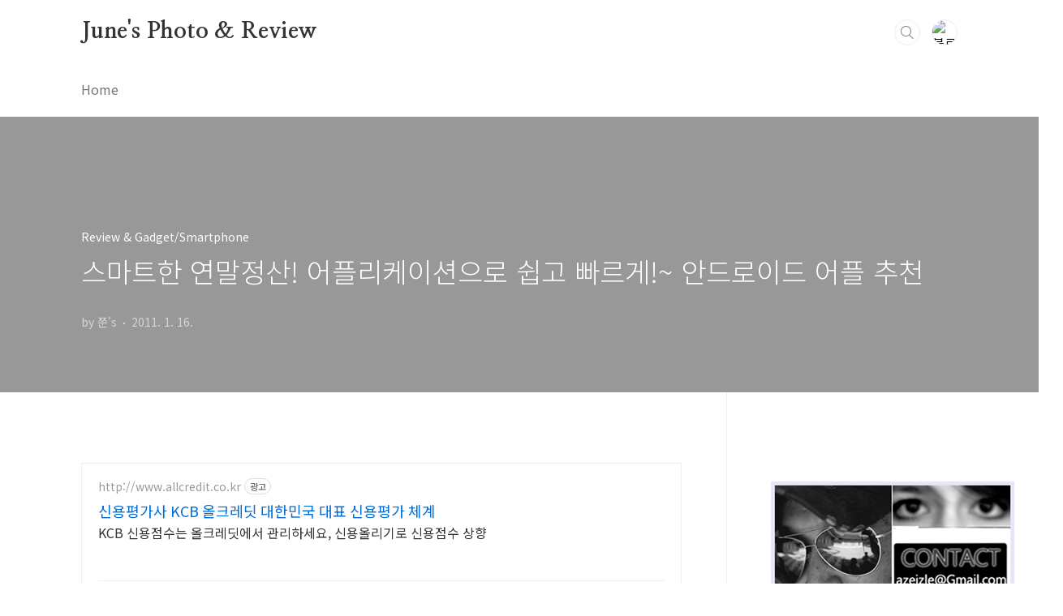

--- FILE ---
content_type: text/html;charset=UTF-8
request_url: https://azeizle.tistory.com/1155
body_size: 56880
content:
<!doctype html>
<html lang="ko">
                                                                                <head>
                <script type="text/javascript">if (!window.T) { window.T = {} }
window.T.config = {"TOP_SSL_URL":"https://www.tistory.com","PREVIEW":false,"ROLE":"guest","PREV_PAGE":"","NEXT_PAGE":"","BLOG":{"id":118460,"name":"azeizle","title":"June's Photo &amp; Review","isDormancy":false,"nickName":"쭌's","status":"open","profileStatus":"normal"},"NEED_COMMENT_LOGIN":true,"COMMENT_LOGIN_CONFIRM_MESSAGE":"이 블로그는 로그인한 사용자에게만 댓글 작성을 허용했습니다. 지금 로그인하시겠습니까?","LOGIN_URL":"https://www.tistory.com/auth/login/?redirectUrl=https://azeizle.tistory.com/1155","DEFAULT_URL":"https://azeizle.tistory.com","USER":{"name":null,"homepage":null,"id":0,"profileImage":null},"SUBSCRIPTION":{"status":"none","isConnected":false,"isPending":false,"isWait":false,"isProcessing":false,"isNone":true},"IS_LOGIN":false,"HAS_BLOG":false,"IS_SUPPORT":false,"IS_SCRAPABLE":false,"TOP_URL":"http://www.tistory.com","JOIN_URL":"https://www.tistory.com/member/join","PHASE":"prod","ROLE_GROUP":"visitor"};
window.T.entryInfo = {"entryId":1155,"isAuthor":false,"categoryId":282021,"categoryLabel":"Review & Gadget/Smartphone"};
window.appInfo = {"domain":"tistory.com","topUrl":"https://www.tistory.com","loginUrl":"https://www.tistory.com/auth/login","logoutUrl":"https://www.tistory.com/auth/logout"};
window.initData = {};

window.TistoryBlog = {
    basePath: "",
    url: "https://azeizle.tistory.com",
    tistoryUrl: "https://azeizle.tistory.com",
    manageUrl: "https://azeizle.tistory.com/manage",
    token: "O92lnQLp0vDn1AvbNoBmn5HTNOwR+ydyyJ9Jp++B6jDSTCFL1zzKC+EmZp+UZOvT"
};
var servicePath = "";
var blogURL = "";</script>

                
                
                
                        <!-- ADForDable - START -->
        <script src="//static.dable.io/dist/tistory.min.js" defer></script><meta property="dable:item_id" content="1155">
<meta property="article:published_time" content="2011-01-16T13:10:32+09:00">

        <!-- ADForDable - END -->

        <!-- BusinessLicenseInfo - START -->
        
            <link href="https://tistory1.daumcdn.net/tistory_admin/userblog/userblog-7e0ff364db2dca01461081915f9748e9916c532a/static/plugin/BusinessLicenseInfo/style.css" rel="stylesheet" type="text/css"/>

            <script>function switchFold(entryId) {
    var businessLayer = document.getElementById("businessInfoLayer_" + entryId);

    if (businessLayer) {
        if (businessLayer.className.indexOf("unfold_license") > 0) {
            businessLayer.className = "business_license_layer";
        } else {
            businessLayer.className = "business_license_layer unfold_license";
        }
    }
}
</script>

        
        <!-- BusinessLicenseInfo - END -->
<!-- PreventCopyContents - START -->
<meta content="no" http-equiv="imagetoolbar"/>

<!-- PreventCopyContents - END -->

<!-- System - START -->

<!-- System - END -->

        <!-- GoogleSearchConsole - START -->
        
<!-- BEGIN GOOGLE_SITE_VERIFICATION -->
<meta name="google-site-verification" content="lHmjaZclkSVLDKXMmwE7CLNl384JquQg-DPYkYrBM6c"/>
<!-- END GOOGLE_SITE_VERIFICATION -->

        <!-- GoogleSearchConsole - END -->

        <!-- TistoryProfileLayer - START -->
        <link href="https://tistory1.daumcdn.net/tistory_admin/userblog/userblog-7e0ff364db2dca01461081915f9748e9916c532a/static/plugin/TistoryProfileLayer/style.css" rel="stylesheet" type="text/css"/>
<script type="text/javascript" src="https://tistory1.daumcdn.net/tistory_admin/userblog/userblog-7e0ff364db2dca01461081915f9748e9916c532a/static/plugin/TistoryProfileLayer/script.js"></script>

        <!-- TistoryProfileLayer - END -->

                
                <meta http-equiv="X-UA-Compatible" content="IE=Edge">
<meta name="format-detection" content="telephone=no">
<script src="//t1.daumcdn.net/tistory_admin/lib/jquery/jquery-3.5.1.min.js" integrity="sha256-9/aliU8dGd2tb6OSsuzixeV4y/faTqgFtohetphbbj0=" crossorigin="anonymous"></script>
<script type="text/javascript" src="//t1.daumcdn.net/tiara/js/v1/tiara-1.2.0.min.js"></script><meta name="referrer" content="always"/>
<meta name="google-adsense-platform-account" content="ca-host-pub-9691043933427338"/>
<meta name="google-adsense-platform-domain" content="tistory.com"/>
<meta name="google-adsense-account" content="ca-pub-2079123670457928"/>
<meta name="description" content="+안드로이드 어플 추천 - 샐러리맨의 새해 첫 보너스!! 똑똑한 연말정산을 스마트폰으로 2010년은 이미 지나가 버리고 맞은 얼마되지 않은 2011년 첫달의 반이 지나가고 있는 시점에서 직장생활을 하는 샐러리맨이라면 연례행사를 치뤄야하는 시기입니다. 새해 첫달에 치뤄야하는 연례행사는 바로 연말정산인데~ 보통의 경우 회사의 경영지원팀에서 갖가지 서류를 작성할 수 있도록 준비해 줍니다. 뭐든 법이라는 것이 섞이게 되면 복잡하고 머리도 아프고 당췌 무슨 말인지 모르는 것이 너무 많아서 대충해서 넘어가는 경우도 생기는 것이 사실입니다. 하지만 연말정산이라는 것이 샐러리맨에게는 연초에 챙길 수 있는 보너스가 되기도 하고, 잘못한 경우 세금을 더 내는 경우도 발생되기 때문에 적당히 넘어가면 손해아닌 손해를 보는 것.."/>
<meta property="og:type" content="article"/>
<meta property="og:url" content="https://azeizle.tistory.com/1155"/>
<meta property="og.article.author" content="쭌's"/>
<meta property="og:site_name" content="June's Photo &amp; Review"/>
<meta property="og:title" content="스마트한 연말정산! 어플리케이션으로 쉽고 빠르게!~ 안드로이드 어플 추천"/>
<meta name="by" content="쭌's"/>
<meta property="og:description" content="+안드로이드 어플 추천 - 샐러리맨의 새해 첫 보너스!! 똑똑한 연말정산을 스마트폰으로 2010년은 이미 지나가 버리고 맞은 얼마되지 않은 2011년 첫달의 반이 지나가고 있는 시점에서 직장생활을 하는 샐러리맨이라면 연례행사를 치뤄야하는 시기입니다. 새해 첫달에 치뤄야하는 연례행사는 바로 연말정산인데~ 보통의 경우 회사의 경영지원팀에서 갖가지 서류를 작성할 수 있도록 준비해 줍니다. 뭐든 법이라는 것이 섞이게 되면 복잡하고 머리도 아프고 당췌 무슨 말인지 모르는 것이 너무 많아서 대충해서 넘어가는 경우도 생기는 것이 사실입니다. 하지만 연말정산이라는 것이 샐러리맨에게는 연초에 챙길 수 있는 보너스가 되기도 하고, 잘못한 경우 세금을 더 내는 경우도 발생되기 때문에 적당히 넘어가면 손해아닌 손해를 보는 것.."/>
<meta property="og:image" content="https://img1.daumcdn.net/thumb/R800x0/?scode=mtistory2&fname=https%3A%2F%2Ft1.daumcdn.net%2Fcfile%2Ftistory%2F134106334D31C00B1E"/>
<meta property="article:section" content="'모바일'"/>
<meta name="twitter:card" content="summary_large_image"/>
<meta name="twitter:site" content="@TISTORY"/>
<meta name="twitter:title" content="스마트한 연말정산! 어플리케이션으로 쉽고 빠르게!~ 안드로이드 어플 추천"/>
<meta name="twitter:description" content="+안드로이드 어플 추천 - 샐러리맨의 새해 첫 보너스!! 똑똑한 연말정산을 스마트폰으로 2010년은 이미 지나가 버리고 맞은 얼마되지 않은 2011년 첫달의 반이 지나가고 있는 시점에서 직장생활을 하는 샐러리맨이라면 연례행사를 치뤄야하는 시기입니다. 새해 첫달에 치뤄야하는 연례행사는 바로 연말정산인데~ 보통의 경우 회사의 경영지원팀에서 갖가지 서류를 작성할 수 있도록 준비해 줍니다. 뭐든 법이라는 것이 섞이게 되면 복잡하고 머리도 아프고 당췌 무슨 말인지 모르는 것이 너무 많아서 대충해서 넘어가는 경우도 생기는 것이 사실입니다. 하지만 연말정산이라는 것이 샐러리맨에게는 연초에 챙길 수 있는 보너스가 되기도 하고, 잘못한 경우 세금을 더 내는 경우도 발생되기 때문에 적당히 넘어가면 손해아닌 손해를 보는 것.."/>
<meta property="twitter:image" content="https://img1.daumcdn.net/thumb/R800x0/?scode=mtistory2&fname=https%3A%2F%2Ft1.daumcdn.net%2Fcfile%2Ftistory%2F134106334D31C00B1E"/>
<meta content="https://azeizle.tistory.com/1155" property="dg:plink" content="https://azeizle.tistory.com/1155"/>
<meta name="plink"/>
<meta name="title" content="스마트한 연말정산! 어플리케이션으로 쉽고 빠르게!~ 안드로이드 어플 추천"/>
<meta name="article:media_name" content="June's Photo &amp; Review"/>
<meta property="article:mobile_url" content="https://azeizle.tistory.com/m/1155"/>
<meta property="article:pc_url" content="https://azeizle.tistory.com/1155"/>
<meta property="article:mobile_view_url" content="https://azeizle.tistory.com/m/1155"/>
<meta property="article:pc_view_url" content="https://azeizle.tistory.com/1155"/>
<meta property="article:talk_channel_view_url" content="https://azeizle.tistory.com/m/1155"/>
<meta property="article:pc_service_home" content="https://www.tistory.com"/>
<meta property="article:mobile_service_home" content="https://www.tistory.com/m"/>
<meta property="article:txid" content="118460_1155"/>
<meta property="article:published_time" content="2011-01-16T13:10:32+09:00"/>
<meta property="og:regDate" content="20110116124135"/>
<meta property="article:modified_time" content="2011-01-17T01:11:04+09:00"/>
<script type="module" src="https://tistory1.daumcdn.net/tistory_admin/userblog/userblog-7e0ff364db2dca01461081915f9748e9916c532a/static/pc/dist/index.js" defer=""></script>
<script type="text/javascript" src="https://tistory1.daumcdn.net/tistory_admin/userblog/userblog-7e0ff364db2dca01461081915f9748e9916c532a/static/pc/dist/index-legacy.js" defer="" nomodule="true"></script>
<script type="text/javascript" src="https://tistory1.daumcdn.net/tistory_admin/userblog/userblog-7e0ff364db2dca01461081915f9748e9916c532a/static/pc/dist/polyfills-legacy.js" defer="" nomodule="true"></script>
<link rel="stylesheet" type="text/css" href="https://t1.daumcdn.net/tistory_admin/www/style/font.css"/>
<link rel="stylesheet" type="text/css" href="https://tistory1.daumcdn.net/tistory_admin/userblog/userblog-7e0ff364db2dca01461081915f9748e9916c532a/static/style/content.css"/>
<link rel="stylesheet" type="text/css" href="https://tistory1.daumcdn.net/tistory_admin/userblog/userblog-7e0ff364db2dca01461081915f9748e9916c532a/static/pc/dist/index.css"/>
<script type="text/javascript">(function() {
    var tjQuery = jQuery.noConflict(true);
    window.tjQuery = tjQuery;
    window.orgjQuery = window.jQuery; window.jQuery = tjQuery;
    window.jQuery = window.orgjQuery; delete window.orgjQuery;
})()</script>
<script type="text/javascript" src="https://tistory1.daumcdn.net/tistory_admin/userblog/userblog-7e0ff364db2dca01461081915f9748e9916c532a/static/script/base.js"></script>
<script type="text/javascript" src="//developers.kakao.com/sdk/js/kakao.min.js"></script>

                
<meta charset="UTF-8">
<meta name="viewport" content="user-scalable=no, initial-scale=1.0, maximum-scale=1.0, minimum-scale=1.0, width=device-width">
<title>스마트한 연말정산! 어플리케이션으로 쉽고 빠르게!~ 안드로이드 어플 추천</title>
<link rel="stylesheet" href="https://tistory1.daumcdn.net/tistory/118460/skin/style.css?_version_=1641263966">
<script src="//t1.daumcdn.net/tistory_admin/lib/jquery/jquery-1.12.4.min.js"></script>
<style type="text/css">

.entry-content a, .post-header h1 em, .comments h2 .count {color:#060068}
.comment-form .submit button:hover, .comment-form .submit button:focus {background-color:#060068}



</style>

                
                
                <style type="text/css">.another_category {
    border: 1px solid #E5E5E5;
    padding: 10px 10px 5px;
    margin: 10px 0;
    clear: both;
}

.another_category h4 {
    font-size: 12px !important;
    margin: 0 !important;
    border-bottom: 1px solid #E5E5E5 !important;
    padding: 2px 0 6px !important;
}

.another_category h4 a {
    font-weight: bold !important;
}

.another_category table {
    table-layout: fixed;
    border-collapse: collapse;
    width: 100% !important;
    margin-top: 10px !important;
}

* html .another_category table {
    width: auto !important;
}

*:first-child + html .another_category table {
    width: auto !important;
}

.another_category th, .another_category td {
    padding: 0 0 4px !important;
}

.another_category th {
    text-align: left;
    font-size: 12px !important;
    font-weight: normal;
    word-break: break-all;
    overflow: hidden;
    line-height: 1.5;
}

.another_category td {
    text-align: right;
    width: 80px;
    font-size: 11px;
}

.another_category th a {
    font-weight: normal;
    text-decoration: none;
    border: none !important;
}

.another_category th a.current {
    font-weight: bold;
    text-decoration: none !important;
    border-bottom: 1px solid !important;
}

.another_category th span {
    font-weight: normal;
    text-decoration: none;
    font: 10px Tahoma, Sans-serif;
    border: none !important;
}

.another_category_color_gray, .another_category_color_gray h4 {
    border-color: #E5E5E5 !important;
}

.another_category_color_gray * {
    color: #909090 !important;
}

.another_category_color_gray th a.current {
    border-color: #909090 !important;
}

.another_category_color_gray h4, .another_category_color_gray h4 a {
    color: #737373 !important;
}

.another_category_color_red, .another_category_color_red h4 {
    border-color: #F6D4D3 !important;
}

.another_category_color_red * {
    color: #E86869 !important;
}

.another_category_color_red th a.current {
    border-color: #E86869 !important;
}

.another_category_color_red h4, .another_category_color_red h4 a {
    color: #ED0908 !important;
}

.another_category_color_green, .another_category_color_green h4 {
    border-color: #CCE7C8 !important;
}

.another_category_color_green * {
    color: #64C05B !important;
}

.another_category_color_green th a.current {
    border-color: #64C05B !important;
}

.another_category_color_green h4, .another_category_color_green h4 a {
    color: #3EA731 !important;
}

.another_category_color_blue, .another_category_color_blue h4 {
    border-color: #C8DAF2 !important;
}

.another_category_color_blue * {
    color: #477FD6 !important;
}

.another_category_color_blue th a.current {
    border-color: #477FD6 !important;
}

.another_category_color_blue h4, .another_category_color_blue h4 a {
    color: #1960CA !important;
}

.another_category_color_violet, .another_category_color_violet h4 {
    border-color: #E1CEEC !important;
}

.another_category_color_violet * {
    color: #9D64C5 !important;
}

.another_category_color_violet th a.current {
    border-color: #9D64C5 !important;
}

.another_category_color_violet h4, .another_category_color_violet h4 a {
    color: #7E2CB5 !important;
}
</style>

                
                <link rel="stylesheet" type="text/css" href="https://tistory1.daumcdn.net/tistory_admin/userblog/userblog-7e0ff364db2dca01461081915f9748e9916c532a/static/style/revenue.css"/>
<link rel="canonical" href="https://azeizle.tistory.com/1155"/>

<!-- BEGIN STRUCTURED_DATA -->
<script type="application/ld+json">
    {"@context":"http://schema.org","@type":"BlogPosting","mainEntityOfPage":{"@id":"https://azeizle.tistory.com/1155","name":null},"url":"https://azeizle.tistory.com/1155","headline":"스마트한 연말정산! 어플리케이션으로 쉽고 빠르게!~ 안드로이드 어플 추천","description":"+안드로이드 어플 추천 - 샐러리맨의 새해 첫 보너스!! 똑똑한 연말정산을 스마트폰으로 2010년은 이미 지나가 버리고 맞은 얼마되지 않은 2011년 첫달의 반이 지나가고 있는 시점에서 직장생활을 하는 샐러리맨이라면 연례행사를 치뤄야하는 시기입니다. 새해 첫달에 치뤄야하는 연례행사는 바로 연말정산인데~ 보통의 경우 회사의 경영지원팀에서 갖가지 서류를 작성할 수 있도록 준비해 줍니다. 뭐든 법이라는 것이 섞이게 되면 복잡하고 머리도 아프고 당췌 무슨 말인지 모르는 것이 너무 많아서 대충해서 넘어가는 경우도 생기는 것이 사실입니다. 하지만 연말정산이라는 것이 샐러리맨에게는 연초에 챙길 수 있는 보너스가 되기도 하고, 잘못한 경우 세금을 더 내는 경우도 발생되기 때문에 적당히 넘어가면 손해아닌 손해를 보는 것..","author":{"@type":"Person","name":"쭌's","logo":null},"image":{"@type":"ImageObject","url":"https://img1.daumcdn.net/thumb/R800x0/?scode=mtistory2&fname=https%3A%2F%2Ft1.daumcdn.net%2Fcfile%2Ftistory%2F134106334D31C00B1E","width":"800px","height":"800px"},"datePublished":"2011-01-16T13:10:32+09:00","dateModified":"2011-01-17T01:11:04+09:00","publisher":{"@type":"Organization","name":"TISTORY","logo":{"@type":"ImageObject","url":"https://t1.daumcdn.net/tistory_admin/static/images/openGraph/opengraph.png","width":"800px","height":"800px"}}}
</script>
<!-- END STRUCTURED_DATA -->
<link rel="stylesheet" type="text/css" href="https://tistory1.daumcdn.net/tistory_admin/userblog/userblog-7e0ff364db2dca01461081915f9748e9916c532a/static/style/dialog.css"/>
<link rel="stylesheet" type="text/css" href="//t1.daumcdn.net/tistory_admin/www/style/top/font.css"/>
<link rel="stylesheet" type="text/css" href="https://tistory1.daumcdn.net/tistory_admin/userblog/userblog-7e0ff364db2dca01461081915f9748e9916c532a/static/style/postBtn.css"/>
<link rel="stylesheet" type="text/css" href="https://tistory1.daumcdn.net/tistory_admin/userblog/userblog-7e0ff364db2dca01461081915f9748e9916c532a/static/style/tistory.css"/>
<script type="text/javascript" src="https://tistory1.daumcdn.net/tistory_admin/userblog/userblog-7e0ff364db2dca01461081915f9748e9916c532a/static/script/common.js"></script>

                
                </head>
                                                <body id="tt-body-page" class="layout-aside-right paging-number">
                
                
                

<div id="acc-nav">
	<a href="#content">본문 바로가기</a>
</div>
<div id="wrap">
	<header id="header">
		<div class="inner">
			<h1>
				<a href="https://azeizle.tistory.com/">
					
					
						June's Photo &amp; Review
					
				</a>
			</h1>
			<div class="util">
				<div class="search">
					
						<input type="text" name="search" value="" placeholder="검색내용을 입력하세요." onkeypress="if (event.keyCode == 13) { try {
    window.location.href = '/search' + '/' + looseURIEncode(document.getElementsByName('search')[0].value);
    document.getElementsByName('search')[0].value = '';
    return false;
} catch (e) {} }">
						<button type="submit" onclick="try {
    window.location.href = '/search' + '/' + looseURIEncode(document.getElementsByName('search')[0].value);
    document.getElementsByName('search')[0].value = '';
    return false;
} catch (e) {}">검색</button>
					
				</div>
				<div class="profile">
					<button type="button"><img alt="블로그 이미지" src="https://t1.daumcdn.net/cfile/tistory/127A80224C3D591367"/></button>
					<nav>
						<ul>
							<li><a href="https://azeizle.tistory.com/manage">관리</a></li>
							<li><a href="https://azeizle.tistory.com/manage/entry/post ">글쓰기</a></li>
							<li class="login"><a href="#">로그인</a></li>
							<li class="logout"><a href="#">로그아웃</a></li>
						</ul>
					</nav>
				</div>
				<button type="button" class="menu"><span>메뉴</span></button>
			</div>
			<nav id="gnb">
				<ul>
  <li class="t_menu_link_1 first"><a href="http://azeizle.tistory.com" target="">Home</a></li>
</ul>
			</nav>
		</div>
	</header>
	<section id="container">
		
		<div class="content-wrap">
			<article id="content">
				

				

				

				

				

				

				<div class="inner">
					            
                

		

		
			<div class="post-cover" style="background-image:url(https://t1.daumcdn.net/cfile/tistory/134106334D31C00B1E)">
				<div class="inner">
					<span class="category">Review &amp; Gadget/Smartphone</span>
					<h1>스마트한 연말정산! 어플리케이션으로 쉽고 빠르게!~ 안드로이드 어플 추천</h1>
					<span class="meta">
						<span class="author">by 쭌's</span>
						<span class="date">2011. 1. 16.</span>
						
					</span>
				</div>
			</div>

			<div class="entry-content">
				<script onerror="changeAdsenseToNaverAd()" async src="https://pagead2.googlesyndication.com/pagead/js/adsbygoogle.js?client=ca-pub-9527582522912841" crossorigin="anonymous"></script>
<!-- inventory -->
<ins class="adsbygoogle" style="margin:50px 0; display:block;" data-ad-client="ca-pub-9527582522912841" data-ad-slot="3825649038" data-ad-format="auto" data-full-width-responsive="true" data-ad-type="inventory" data-ad-adfit-unit="DAN-nRFiQiN4avFYIKbk"></ins>

<script id="adsense_script">
     (adsbygoogle = window.adsbygoogle || []).push({});
</script>
<script>
    if(window.observeAdsenseUnfilledState !== undefined){ observeAdsenseUnfilledState(); }
</script>
<div data-tistory-react-app="NaverAd"></div>

            <!-- System - START -->

<!-- System - END -->

            <div class="contents_style"><font class="Apple-style-span" color="#FFFFFF">+안드로이드 어플 추천 - 샐러리맨의 새해 첫 보너스!! 똑똑한 연말정산을 스마트폰으로</font><br />
<div class="imageblock center" style="text-align: center; clear: both;"><img src="https://t1.daumcdn.net/cfile/tistory/134106334D31C00B1E" style="max-width: 100%; height: auto;" srcset="https://img1.daumcdn.net/thumb/R1280x0/?scode=mtistory2&fname=https%3A%2F%2Ft1.daumcdn.net%2Fcfile%2Ftistory%2F134106334D31C00B1E" width="780" height="489" alt="연말정산 어플리케이션" filename="cfile3.uf@134106334D31C00B1E97F3.jpg" filemime=""/></div>
<br />


2010년은 이미 지나가 버리고 맞은 얼마되지 않은 2011년 첫달의 반이 지나가고 있는 시점에서 직장생활을 하는 샐러리맨이라면 연례행사를 치뤄야하는 시기입니다. 새해 첫달에 치뤄야하는 연례행사는 바로 연말정산인데~ 보통의 경우 회사의 경영지원팀에서 갖가지 서류를 작성할 수 있도록 준비해 줍니다. 뭐든 법이라는 것이 섞이게 되면 복잡하고 머리도 아프고 당췌 무슨 말인지 모르는 것이 너무 많아서 대충해서 넘어가는 경우도 생기는 것이 사실입니다. 하지만 연말정산이라는 것이 샐러리맨에게는 연초에 챙길 수 있는 보너스가 되기도 하고, 잘못한 경우 세금을 더 내는 경우도 발생되기 때문에 적당히 넘어가면 손해아닌 손해를 보는 것이 사실입니다<div style="color: rgb(51, 51, 51); ">
<br />
</div>
<div style="color: rgb(51, 51, 51); ">
&nbsp;&nbsp;&nbsp;<br />

<div class="imageblock center" style="text-align: center; clear: both;"><img src="https://t1.daumcdn.net/cfile/tistory/176511544D31C59113" style="max-width: 100%; height: auto;" srcset="https://img1.daumcdn.net/thumb/R1280x0/?scode=mtistory2&fname=https%3A%2F%2Ft1.daumcdn.net%2Fcfile%2Ftistory%2F176511544D31C59113" width="780" height="440" alt="연말정산 어플리케이션" filename="cfile27.uf@176511544D31C59113C220.jpg" filemime=""/></div>
<br />


국세청에서 제작하여 배포하고 있는 '손안에 연말정산' 어플은 애플 아이폰과 안드로이드 두가지 버전으로 제공하고 있습니다. 어플을 다운받고 설치한 후 어플의 초기화면입니다. '함께 만들어가는 세미래'라는 타이틀이 모 프로그램에서 세금을 내지 않으려고 이리저리 도망다니는 모습이 떠오르는 단어인데 솔직히 없는 사람들이 세금은 더 잘내는 것 같습니다. 한해를 마무리 지으면서 내가 낸 세금이 얼마나 되는지 알지 못하는 것이 사실인데 스마트폰에서 미리하는 연말정산을 통해서 환급 받을 수 있는 세금을 알아보는 방법도 좋을 것 같습니다. 연말정산 어플은 초기화면에서 부터 꼼꼼하고 잘 만들었다는 느낌이 팍팍~ 느껴지는 메뉴를 확인할 수 있습니다</div>
<div style="color: rgb(51, 51, 51); ">
<br />
</div>
<div style="color: rgb(51, 51, 51); ">
<br />
<div class="imageblock center" style="text-align: center; clear: both;"><img src="https://t1.daumcdn.net/cfile/tistory/180AD24F4D31C8AB2F" style="max-width: 100%; height: auto;" srcset="https://img1.daumcdn.net/thumb/R1280x0/?scode=mtistory2&fname=https%3A%2F%2Ft1.daumcdn.net%2Fcfile%2Ftistory%2F180AD24F4D31C8AB2F" width="780" height="440" alt="연말정산 어플리케이션" filename="cfile24.uf@180AD24F4D31C8AB2F98FB.jpg" filemime=""/></div>
<br />
연말정산 어플의 메뉴는 연말정산 간편계산기, 이것만은 꼭 알자, 연말정산의 모든 것, 세무처 찾기의 4가지 메뉴로 구성되어 있는데 연말정산으로 얼마의 보너스를 받을 수 있는지 테스트 해 볼 수 있는 연말정산 간편계산기로 들어가 본 화면입니다. 연말정산을 계산하기 위해서는 기본사항, 기본공제, 추가사항을 입력하면 세금을 얼마나 환급 받을 수 있는지 알려 줍니다. 물론 실제의 환급금과는 차이가 잊을 수 있으니 참고 정도만 하면 좋을 것 같습니다. 기본적으로 총 급여액, 기납부세액을 입력하고 기본공제 항목으로 들어가 친절하고 쉽게 정리되어 있는 텍스트를 통해서 세금이나 연말정산에 대해서 잘 모르는 사용자도 그리 어렵지 않게 입력할 수 있도록 꽤~ 많은 신경을 쓴 어플리케이션임을 알 수 있습니다</div>
<div style="color: rgb(51, 51, 51); ">
<br />
</div>
<div style="color: rgb(51, 51, 51); ">
<br />
<div class="imageblock center" style="text-align: center; clear: both;"><img src="https://t1.daumcdn.net/cfile/tistory/1755FE594D31CA3121" style="max-width: 100%; height: auto;" srcset="https://img1.daumcdn.net/thumb/R1280x0/?scode=mtistory2&fname=https%3A%2F%2Ft1.daumcdn.net%2Fcfile%2Ftistory%2F1755FE594D31CA3121" width="780" height="440" alt="연말정산 어플리케이션" filename="cfile23.uf@1755FE594D31CA31212339.jpg" filemime=""/></div>
<br />
추가사항으로 들어가면 연금보험료, 보혐료, 의료비 등 세금을 환급 받을 수 있는 8개의 항목을 별도로 표시해 주어 연말정산에서 필요한 부분을 놓치지 않고 체크할 수 있도록 제공하고 있습니다. 연말정산을 하면서 늘 어렵게만 느껴지는 항목들을 세금 환급에 필요한 항목별도 쉽게 이해할 수 있도록 정리하여 설명하고 있어 연말정산의 추가항목도 어렵지 않게 입력함으로서 미리 연말정산에 대한 금액을 확인할 수 있습니다</div>
<div style="color: rgb(51, 51, 51); ">
<br />
<br />
<div class="imageblock center" style="text-align: center; clear: both;"><img src="https://t1.daumcdn.net/cfile/tistory/122CAE424D31CC6A09" style="max-width: 100%; height: auto;" srcset="https://img1.daumcdn.net/thumb/R1280x0/?scode=mtistory2&fname=https%3A%2F%2Ft1.daumcdn.net%2Fcfile%2Ftistory%2F122CAE424D31CC6A09" width="780" height="440" alt="연말정산 어플리케이션" filename="cfile26.uf@122CAE424D31CC6A099597.jpg" filemime=""/></div>
<br />
기본사항 및 공제, 추가사항의 입력이 완료되면 새해 첫 보너스라고 할 수 있는 연말정산의 환급금액을 확인할 수 있습니다. 마이너스로 금액이 표시되었다면 새해 첫 보너스를 받을 수 있는 기쁨을 누릴 수 있습니다. 아마도 많이 받으면 받을수록 좋을 것 같은데 예상 환급금액은 이메일을 통해서 그 결과를 보낼 수 있도록 제공하고 있고, 자세한 환급 내역 또한 확인할 수 있어서 복잡한 연말정산을 쉽고 간편하게 해결할 수 있습니다</div>
<div style="color: rgb(51, 51, 51); ">
<br />
</div>
<div style="color: rgb(51, 51, 51); ">
<br />
<div class="imageblock center" style="text-align: center; clear: both;"><img src="https://t1.daumcdn.net/cfile/tistory/1926843D4D31CEF016" style="max-width: 100%; height: auto;" srcset="https://img1.daumcdn.net/thumb/R1280x0/?scode=mtistory2&fname=https%3A%2F%2Ft1.daumcdn.net%2Fcfile%2Ftistory%2F1926843D4D31CEF016" width="780" height="440" alt="연말정산 어플리케이션" filename="cfile23.uf@1926843D4D31CEF0165BBA.jpg" filemime=""/></div>
<br />
<div class="imageblock center" style="text-align: center; clear: both;"><img src="https://t1.daumcdn.net/cfile/tistory/1215D33D4D31CF7032" style="max-width: 100%; height: auto;" srcset="https://img1.daumcdn.net/thumb/R1280x0/?scode=mtistory2&fname=https%3A%2F%2Ft1.daumcdn.net%2Fcfile%2Ftistory%2F1215D33D4D31CF7032" width="780" height="440" alt="연말정산 어플리케이션" filename="cfile6.uf@1215D33D4D31CF70324517.jpg" filemime=""/></div>

<br />
연말정산 어플은 간편 계산기와 더불어 연말정산에 꼭!! 필요한 정보를 모아서 보여주는 메뉴도 제공하고 있습니다. 연말정산에서 세금을 절약하는 노하우를 어플에서 확인할 수 있어 1년동안 사용하게 될 소비를 보다 알뜰하고 똑똑하게 할 수 있도록 제공하고 있으며, 연말정산에 있어서 가장 많은 질문과 궁금증을 해결할 수 있는 내용을 항목별로 정리해서 어렵고 복잡한 연말정산을 현명하게 할 수 있도록 도와줍니다</div>
<div style="color: rgb(51, 51, 51); ">
<br />
<br />
<div class="imageblock center" style="text-align: center; clear: both;"><img src="https://t1.daumcdn.net/cfile/tistory/206165504D31D0253D" style="max-width: 100%; height: auto;" srcset="https://img1.daumcdn.net/thumb/R1280x0/?scode=mtistory2&fname=https%3A%2F%2Ft1.daumcdn.net%2Fcfile%2Ftistory%2F206165504D31D0253D" width="780" height="440" alt="연말정산 어플리케이션" filename="cfile23.uf@206165504D31D0253DD919.jpg" filemime=""/></div>
<br />
더불어 LBS기반으로 가까운 세무서의 위치를 확인할 수 있고, 주소지 주변에 있는 가까운 세무서, 주소를 통해서 가보지 않은 곳의 세무서도 미리 찾아 볼 수 있어 이동 중이거나 출장 중에도 세무서를 찾기 위한 번거로움을 연말정산 어플리케이션으로 손쉽고 빠르게 정보를 얻을 수 있습니다. 2010년이 지난지 벌써 보름이 넘어가고 있는데 아직 연말정산을 못했거나 연말정산으로 직장인의 새해 첫 보너스가 얼마인지 궁금하다면 '손안의 연말정산' 어플리케이션으로 미리 확인해 보는 센스를 발휘해 보는 것도 좋을 것 같습니다</div>
<div style="color: rgb(51, 51, 51); ">
<br />
</div>
<div style="color: rgb(51, 51, 51); ">
<br />
</div>
<div style="color: rgb(51, 51, 51); ">
<span class="Apple-style-span" style="font-family: 나눔고딕, 'Malgun Gothic', gulim, verdana; line-height: 22px; "><div class="txc-textbox" style="padding-top: 10px; padding-right: 10px; padding-bottom: 10px; padding-left: 10px; margin-top: 0px; margin-right: 0px; margin-bottom: 0px; margin-left: 0px; border-top-width: 1px; border-right-width: 1px; border-bottom-width: 1px; border-left-width: 1px; border-style: initial; border-color: initial; border-bottom-color: rgb(203, 203, 203); border-bottom-style: dashed; border-left-color: rgb(203, 203, 203); border-left-style: dashed; background-color: rgb(255, 255, 255); border-top-color: rgb(203, 203, 203); border-top-style: dashed; border-right-color: rgb(203, 203, 203); border-right-style: dashed; ">
<div style="padding-top: 0px; padding-right: 0px; padding-bottom: 0px; padding-left: 0px; margin-top: 0px; margin-right: 0px; margin-bottom: 0px; margin-left: 0px; border-top-width: 0px; border-right-width: 0px; border-bottom-width: 0px; border-left-width: 0px; border-style: initial; border-color: initial; text-align: center; ">
<span style="padding-top: 0px; padding-right: 0px; padding-bottom: 0px; padding-left: 0px; margin-top: 0px; margin-right: 0px; margin-bottom: 0px; margin-left: 0px; border-top-width: 0px; border-right-width: 0px; border-bottom-width: 0px; border-left-width: 0px; border-style: initial; border-color: initial; font-size: 10pt; ">클릭 한번으로 되는&nbsp;<font color="#9d6c08" style="padding-top: 0px; padding-right: 0px; padding-bottom: 0px; padding-left: 0px; margin-top: 0px; margin-right: 0px; margin-bottom: 0px; margin-left: 0px; border-top-width: 0px; border-right-width: 0px; border-bottom-width: 0px; border-left-width: 0px; border-style: initial; border-color: initial; "><strong style="padding-top: 0px; padding-right: 0px; padding-bottom: 0px; padding-left: 0px; margin-top: 0px; margin-right: 0px; margin-bottom: 0px; margin-left: 0px; border-top-width: 0px; border-right-width: 0px; border-bottom-width: 0px; border-left-width: 0px; border-style: initial; border-color: initial; "><span style="padding-top: 0px; padding-right: 0px; padding-bottom: 0px; padding-left: 0px; margin-top: 0px; margin-right: 0px; margin-bottom: 0px; margin-left: 0px; border-top-width: 0px; border-right-width: 0px; border-bottom-width: 0px; border-left-width: 0px; border-style: initial; border-color: initial; font-size: 11pt; ">‘공짜 RSS’</span></strong></font>로 구독하시고&nbsp;<font color="#9d6c08" style="padding-top: 0px; padding-right: 0px; padding-bottom: 0px; padding-left: 0px; margin-top: 0px; margin-right: 0px; margin-bottom: 0px; margin-left: 0px; border-top-width: 0px; border-right-width: 0px; border-bottom-width: 0px; border-left-width: 0px; border-style: initial; border-color: initial; "><strong style="padding-top: 0px; padding-right: 0px; padding-bottom: 0px; padding-left: 0px; margin-top: 0px; margin-right: 0px; margin-bottom: 0px; margin-left: 0px; border-top-width: 0px; border-right-width: 0px; border-bottom-width: 0px; border-left-width: 0px; border-style: initial; border-color: initial; "><span style="padding-top: 0px; padding-right: 0px; padding-bottom: 0px; padding-left: 0px; margin-top: 0px; margin-right: 0px; margin-bottom: 0px; margin-left: 0px; border-top-width: 0px; border-right-width: 0px; border-bottom-width: 0px; border-left-width: 0px; border-style: initial; border-color: initial; font-size: 11pt; ">‘View On’</span></strong></font>을 꾸~욱 눌러주시면 큰 힘이 됩니다 →</span><span style="padding-top: 0px; padding-right: 0px; padding-bottom: 0px; padding-left: 0px; margin-top: 0px; margin-right: 0px; margin-bottom: 0px; margin-left: 0px; border-top-width: 0px; border-right-width: 0px; border-bottom-width: 0px; border-left-width: 0px; border-style: initial; border-color: initial; font-size: 10pt; color: rgb(51, 153, 153); text-decoration: none; "><a title="한RSS에 추가" href="http://www.hanrss.com/add_sub.qst?url=http%3A%2F%2Fazeizle.tistory.com%2Frss" style="padding-top: 0px; padding-right: 0px; padding-bottom: 0px; padding-left: 0px; margin-top: 0px; margin-right: 0px; margin-bottom: 0px; margin-left: 0px; border-top-width: 0px; border-right-width: 0px; border-bottom-width: 0px; border-left-width: 0px; border-style: initial; border-color: initial; color: rgb(51, 153, 153); text-decoration: none; "><img border="0" src="http://static.hanrss.com/images/add_to_hanrss6.gif" style="padding-top: 0px; padding-right: 0px; padding-bottom: 0px; padding-left: 0px; margin-top: 0px; margin-right: 0px; margin-bottom: 0px; margin-left: 0px; border-top-width: 0px; border-right-width: 0px; border-bottom-width: 0px; border-left-width: 0px; border-style: initial; border-color: initial; "></a></span></div>
</div>
</span></div>
<div style="color: rgb(51, 51, 51); ">
<br />
</div>
<div style="color: rgb(51, 51, 51); ">
<br /></div></div>
                    <!-- System - START -->
        <div class="revenue_unit_wrap">
  <div class="revenue_unit_item adsense responsive">
    <div class="revenue_unit_info">반응형</div>
    <script src="//pagead2.googlesyndication.com/pagead/js/adsbygoogle.js" async="async"></script>
    <ins class="adsbygoogle" style="display: block;" data-ad-host="ca-host-pub-9691043933427338" data-ad-client="ca-pub-2079123670457928" data-ad-format="auto"></ins>
    <script>(adsbygoogle = window.adsbygoogle || []).push({});</script>
  </div>
</div>
        <!-- System - END -->


                    <div class="container_postbtn #post_button_group">
  <div class="postbtn_like"><script>window.ReactionButtonType = 'reaction';
window.ReactionApiUrl = '//azeizle.tistory.com/reaction';
window.ReactionReqBody = {
    entryId: 1155
}</script>
<div class="wrap_btn" id="reaction-1155" data-tistory-react-app="Reaction"></div><div class="wrap_btn wrap_btn_share"><button type="button" class="btn_post sns_btn btn_share" aria-expanded="false" data-thumbnail-url="https://img1.daumcdn.net/thumb/R800x0/?scode=mtistory2&amp;fname=https%3A%2F%2Ft1.daumcdn.net%2Fcfile%2Ftistory%2F134106334D31C00B1E" data-title="스마트한 연말정산! 어플리케이션으로 쉽고 빠르게!~ 안드로이드 어플 추천" data-description="+안드로이드 어플 추천 - 샐러리맨의 새해 첫 보너스!! 똑똑한 연말정산을 스마트폰으로 2010년은 이미 지나가 버리고 맞은 얼마되지 않은 2011년 첫달의 반이 지나가고 있는 시점에서 직장생활을 하는 샐러리맨이라면 연례행사를 치뤄야하는 시기입니다. 새해 첫달에 치뤄야하는 연례행사는 바로 연말정산인데~ 보통의 경우 회사의 경영지원팀에서 갖가지 서류를 작성할 수 있도록 준비해 줍니다. 뭐든 법이라는 것이 섞이게 되면 복잡하고 머리도 아프고 당췌 무슨 말인지 모르는 것이 너무 많아서 대충해서 넘어가는 경우도 생기는 것이 사실입니다. 하지만 연말정산이라는 것이 샐러리맨에게는 연초에 챙길 수 있는 보너스가 되기도 하고, 잘못한 경우 세금을 더 내는 경우도 발생되기 때문에 적당히 넘어가면 손해아닌 손해를 보는 것.." data-profile-image="https://t1.daumcdn.net/cfile/tistory/127A80224C3D591367" data-profile-name="쭌's" data-pc-url="https://azeizle.tistory.com/1155" data-relative-pc-url="/1155" data-blog-title="June's Photo &amp; Review"><span class="ico_postbtn ico_share">공유하기</span></button>
  <div class="layer_post" id="tistorySnsLayer"></div>
</div><div class="wrap_btn wrap_btn_etc" data-entry-id="1155" data-entry-visibility="public" data-category-visibility="public"><button type="button" class="btn_post btn_etc2" aria-expanded="false"><span class="ico_postbtn ico_etc">게시글 관리</span></button>
  <div class="layer_post" id="tistoryEtcLayer"></div>
</div></div>
<button type="button" class="btn_menu_toolbar btn_subscription #subscribe" data-blog-id="118460" data-url="https://azeizle.tistory.com/1155" data-device="web_pc" data-tiara-action-name="구독 버튼_클릭"><em class="txt_state"></em><strong class="txt_tool_id">June's Photo &amp; Review</strong><span class="img_common_tistory ico_check_type1"></span></button><div class="postbtn_ccl" data-ccl-type="1" data-ccl-derive="2">
    <a href="https://creativecommons.org/licenses/by-nc-nd/4.0/deed.ko" target="_blank" class="link_ccl" rel="license">
        <span class="bundle_ccl">
            <span class="ico_postbtn ico_ccl1">저작자표시</span> <span class="ico_postbtn ico_ccl2">비영리</span> <span class="ico_postbtn ico_ccl3">변경금지</span> 
        </span>
        <span class="screen_out">(새창열림)</span>
    </a>
</div>
<!--
<rdf:RDF xmlns="https://web.resource.org/cc/" xmlns:dc="https://purl.org/dc/elements/1.1/" xmlns:rdf="https://www.w3.org/1999/02/22-rdf-syntax-ns#">
    <Work rdf:about="">
        <license rdf:resource="https://creativecommons.org/licenses/by-nc-nd/4.0/deed.ko" />
    </Work>
    <License rdf:about="https://creativecommons.org/licenses/by-nc-nd/4.0/deed.ko">
        <permits rdf:resource="https://web.resource.org/cc/Reproduction"/>
        <permits rdf:resource="https://web.resource.org/cc/Distribution"/>
        <requires rdf:resource="https://web.resource.org/cc/Notice"/>
        <requires rdf:resource="https://web.resource.org/cc/Attribution"/>
        <prohibits rdf:resource="https://web.resource.org/cc/CommercialUse"/>

    </License>
</rdf:RDF>
-->  <div data-tistory-react-app="SupportButton"></div>
</div>

                    <!-- PostListinCategory - START -->
<div class="another_category another_category_color_violet">
  <h4>'<a href="/category/Review%20%26%20Gadget">Review &amp; Gadget</a> &gt; <a href="/category/Review%20%26%20Gadget/Smartphone">Smartphone</a>' 카테고리의 다른 글</h4>
  <table>
    <tr>
      <th><a href="/1156">옵티머스 마하(LU3000)로 즐기는 OTO 무료국제전화!! - 안드로이드 어플 추천</a>&nbsp;&nbsp;<span>(6)</span></th>
      <td>2011.01.18</td>
    </tr>
    <tr>
      <th><a href="/1154">비즈니스맨에게 유용한 옵티머스 마하(LU300)의 멀티미디어 활용 및 기능리뷰</a>&nbsp;&nbsp;<span>(0)</span></th>
      <td>2011.01.17</td>
    </tr>
    <tr>
      <th><a href="/1153">[프리뷰] 머리가 아니 눈과 손끝으로 느껴야하는 옵티머스2X!!</a>&nbsp;&nbsp;<span>(4)</span></th>
      <td>2011.01.12</td>
    </tr>
    <tr>
      <th><a href="/1149">베가엑스 잡는 옵티머스 마하!!~ (LU3000 개봉기)</a>&nbsp;&nbsp;<span>(4)</span></th>
      <td>2011.01.10</td>
    </tr>
    <tr>
      <th><a href="/1147">[프리뷰]스카이 베가엑스-펜택 스마트폰의 부활을 꿈꾼다! Vega Xpress IM-A710K</a>&nbsp;&nbsp;<span>(4)</span></th>
      <td>2011.01.06</td>
    </tr>
  </table>
</div>

<!-- PostListinCategory - END -->

			</div>

			

			
				<div class="related-articles">
					<h2>관련글</h2>
					<ul>
						
							<li>
								<a href="/1156?category=282021">
									<figure>
										
											<img src="//i1.daumcdn.net/thumb/C176x120/?fname=https%3A%2F%2Ft1.daumcdn.net%2Fcfile%2Ftistory%2F133596534D32C22209" alt="">
										
									</figure>
									<span class="title">옵티머스 마하(LU3000)로 즐기는 OTO 무료국제전화!! - 안드로이드 어플 추천</span>
								</a>
							</li>
						
							<li>
								<a href="/1154?category=282021">
									<figure>
										
											<img src="//i1.daumcdn.net/thumb/C176x120/?fname=https%3A%2F%2Ft1.daumcdn.net%2Fcfile%2Ftistory%2F1916BA3A4D312D341D" alt="">
										
									</figure>
									<span class="title">비즈니스맨에게 유용한 옵티머스 마하(LU300)의 멀티미디어 활용 및 기능리뷰</span>
								</a>
							</li>
						
							<li>
								<a href="/1153?category=282021">
									<figure>
										
											<img src="//i1.daumcdn.net/thumb/C176x120/?fname=https%3A%2F%2Ft1.daumcdn.net%2Fcfile%2Ftistory%2F157A1D3D4D2C6D9D08" alt="">
										
									</figure>
									<span class="title">[프리뷰] 머리가 아니 눈과 손끝으로 느껴야하는 옵티머스2X!!</span>
								</a>
							</li>
						
							<li>
								<a href="/1149?category=282021">
									<figure>
										
											<img src="//i1.daumcdn.net/thumb/C176x120/?fname=https%3A%2F%2Ft1.daumcdn.net%2Fcfile%2Ftistory%2F187C5C4F4D281F791C" alt="">
										
									</figure>
									<span class="title">베가엑스 잡는 옵티머스 마하!!~ (LU3000 개봉기)</span>
								</a>
							</li>
						
					</ul>
				</div>
			

			<div class="comments">
					<h2>댓글<span class="count"></span></h2>
					<div data-tistory-react-app="Namecard"></div>
			</div>
		

	
                
            

				</div>

				

				

				

				

			</article>
			<aside id="aside" class="sidebar">

					<div class="sidebar-1">
						<div class="module module_plugin">        <!-- SB_Banner - START -->
        <div align="center">
<script async src="//pagead2.googlesyndication.com/pagead/js/adsbygoogle.js"></script>
<ins class="adsbygoogle"
     style="display:block; text-align:center;"
     data-ad-format="fluid"
     data-ad-layout="in-article"
     data-ad-client="ca-pub-2079123670457928"
     data-ad-slot="7953393678"></ins>
<script>
     (adsbygoogle = window.adsbygoogle || []).push({});
</script>
</div>
        <!-- SB_Banner - END -->
</div>
<div class="module module_plugin"><!-- SB_Banner - START -->
<a href=""><img src="https://img1.daumcdn.net/thumb/R1280x0/?scode=mtistory2&amp;fname=https%3A%2F%2Fblog.kakaocdn.net%2Fdna%2FQZCks%2FbtrpJRrdjll%2FAAAAAAAAAAAAAAAAAAAAABP8yvcGvWVafuC0TTRNCoYnjdcOxWSdDq17MUKlpOTe%2Fimg.jpg%3Fcredential%3DyqXZFxpELC7KVnFOS48ylbz2pIh7yKj8%26expires%3D1769871599%26allow_ip%3D%26allow_referer%3D%26signature%3DoK4pUL6fAtpWZ3ujAXgHCi4xLCc%253D"/></a>
<!-- SB_Banner - END -->
</div>
<div class="module module_plugin">        <!-- SB_Banner - START -->
        <a target="_blank" class="con_link" href="http://azeizle.tistory.com/notice/3" title="쭌스 연락처"><img src="http://cfile22.uf.tistory.com/original/20699A3C4DA933DE1D51F4" style="border:0" alt="" /></a>
</center>
        <!-- SB_Banner - END -->
</div>
<div class="module module_plugin"><!-- SB_Banner - START -->
<a href=""><img src="https://img1.daumcdn.net/thumb/R1280x0/?scode=mtistory2&amp;fname=https%3A%2F%2Fblog.kakaocdn.net%2Fdna%2FQZCks%2FbtrpJRrdjll%2FAAAAAAAAAAAAAAAAAAAAABP8yvcGvWVafuC0TTRNCoYnjdcOxWSdDq17MUKlpOTe%2Fimg.jpg%3Fcredential%3DyqXZFxpELC7KVnFOS48ylbz2pIh7yKj8%26expires%3D1769871599%26allow_ip%3D%26allow_referer%3D%26signature%3DoK4pUL6fAtpWZ3ujAXgHCi4xLCc%253D"/></a>
<!-- SB_Banner - END -->
</div>

								<!-- 카테고리 -->
								<nav class="category">
									<ul class="tt_category"><li class=""><a href="/category" class="link_tit"> june's Photo &amp; Review </a>
  <ul class="category_list"><li class=""><a href="/category/Car%20%26%20Motor%20Review" class="link_item"> Car &amp; Motor Review </a>
  <ul class="sub_category_list"><li class=""><a href="/category/Car%20%26%20Motor%20Review/Test%20Driving" class="link_sub_item"> Test Driving </a></li>
<li class=""><a href="/category/Car%20%26%20Motor%20Review/Trend%20%26%20Story" class="link_sub_item"> Trend &amp; Story </a></li>
<li class=""><a href="/category/Car%20%26%20Motor%20Review/New%20cars" class="link_sub_item"> New cars </a></li>
<li class=""><a href="/category/Car%20%26%20Motor%20Review/Golf%20mk7%20long-turm" class="link_sub_item"> Golf mk7 long-turm </a></li>
<li class=""><a href="/category/Car%20%26%20Motor%20Review/Best%20Movie" class="link_sub_item"> Best Movie </a></li>
</ul>
</li>
<li class=""><a href="/category/Review%20%26%20Gadget" class="link_item"> Review &amp; Gadget </a>
  <ul class="sub_category_list"><li class=""><a href="/category/Review%20%26%20Gadget/IT%20Digital" class="link_sub_item"> IT Digital </a></li>
<li class=""><a href="/category/Review%20%26%20Gadget/Smartphone" class="link_sub_item"> Smartphone </a></li>
<li class=""><a href="/category/Review%20%26%20Gadget/Apple%20Tablet%20PC" class="link_sub_item"> Apple Tablet PC </a></li>
<li class=""><a href="/category/Review%20%26%20Gadget/PC%20Notebook%20Monitor" class="link_sub_item"> PC Notebook Monitor </a></li>
<li class=""><a href="/category/Review%20%26%20Gadget/Camera%20Printer" class="link_sub_item"> Camera Printer </a></li>
<li class=""><a href="/category/Review%20%26%20Gadget/Earphone%20Haedphone" class="link_sub_item"> Earphone Haedphone </a></li>
<li class=""><a href="/category/Review%20%26%20Gadget/Web%20Serviece" class="link_sub_item"> Web Serviece </a></li>
<li class=""><a href="/category/Review%20%26%20Gadget/Snowboard%20Golf" class="link_sub_item"> Snowboard Golf </a></li>
<li class=""><a href="/category/Review%20%26%20Gadget/Power%20stringer" class="link_sub_item"> Power stringer </a></li>
<li class=""><a href="/category/Review%20%26%20Gadget/partnership" class="link_sub_item"> partnership </a></li>
</ul>
</li>
<li class=""><a href="/category/Photo%20%26%20Travel" class="link_item"> Photo &amp; Travel </a></li>
<li class=""><a href="/category/june%27s%20lifelog" class="link_item"> june's lifelog </a>
  <ul class="sub_category_list"><li class=""><a href="/category/june%27s%20lifelog/Life%20Review" class="link_sub_item"> Life Review </a></li>
</ul>
</li>
<li class=""><a href="/category/Book" class="link_item"> Book </a></li>
<li class=""><a href="/category/Food%20story" class="link_item"> Food story </a></li>
</ul>
</li>
</ul>

								</nav>
							
					</div>
					<div class="sidebar-2">
						<div class="module module_plugin">        <!-- SB_Banner - START -->
        <center>
<a target="_blank" class="con_link" href="http://search.naver.com/search.naver?where=nexearch&query=%C2%E0%BD%BA&x=0&y=0&sm=top_hty&fbm=1" title="쭌스로 검색하세요"><img src="http://cfile3.uf.tistory.com/original/147115334DA93760097075" style="border:0" alt="" /></a>
</center>
        <!-- SB_Banner - END -->
</div>
<div class="module module_plugin"><!-- SB_Banner - START -->
<a href=""><img src="https://img1.daumcdn.net/thumb/R1280x0/?scode=mtistory2&amp;fname=https%3A%2F%2Fblog.kakaocdn.net%2Fdna%2FQZCks%2FbtrpJRrdjll%2FAAAAAAAAAAAAAAAAAAAAABP8yvcGvWVafuC0TTRNCoYnjdcOxWSdDq17MUKlpOTe%2Fimg.jpg%3Fcredential%3DyqXZFxpELC7KVnFOS48ylbz2pIh7yKj8%26expires%3D1769871599%26allow_ip%3D%26allow_referer%3D%26signature%3DoK4pUL6fAtpWZ3ujAXgHCi4xLCc%253D"/></a>
<!-- SB_Banner - END -->
</div>

								<!-- 공지사항 -->
								
									<div class="notice">
										<h2>공지사항</h2>
										<ul>
											
												<li><a href="/notice/3">Contact &amp; Profile</a></li>
											
												<li><a href="/notice/1010">베스트 블로거 인터뷰 - 쭌스</a></li>
											
										</ul>
									</div>
								
							
								<!-- 최근글/인기글 -->
								<div class="post-list tab-ui">
									<div id="recent" class="tab-list">
										<h2>최근글</h2>
										<ul>
											
										</ul>
									</div>
									<div id="popular" class="tab-list">
										<h2>인기글</h2>
										<ul>
											
										</ul>
									</div>
								</div>
							<div class="module module_plugin">        <!-- SB_Banner - START -->
        <div align="center">
<script async src="//pagead2.googlesyndication.com/pagead/js/adsbygoogle.js"></script>
<ins class="adsbygoogle"
     style="display:block; text-align:center;"
     data-ad-format="fluid"
     data-ad-layout="in-article"
     data-ad-client="ca-pub-2079123670457928"
     data-ad-slot="7953393678"></ins>
<script>
     (adsbygoogle = window.adsbygoogle || []).push({});
</script>
</div>
        <!-- SB_Banner - END -->
</div>

								<!-- 최근댓글 -->
								<div class="recent-comment">
									<h2>최근댓글</h2>
									<ul>
										
									</ul>
								</div>
							
						<div class="module module_plugin">        <!-- SB_Banner - START -->
        <script type="text/javascript"><!--
google_ad_client = "ca-pub-2079123670457928";
/* 사이드바_세로광고 */
google_ad_slot = "2724124016";
google_ad_width = 300;
google_ad_height = 600;
//-->
</script>
<script type="text/javascript"
src="//pagead2.googlesyndication.com/pagead/show_ads.js">
</script>
        <!-- SB_Banner - END -->
</div>

					</div>
				</aside>
		</div>
	</section>
	<hr>
	<footer id="footer">
		<div class="inner">
			<div class="order-menu">
				
				
				
				
			</div>
			<a href="#" class="page-top">TOP</a>
			<p class="meta"></p>
			<p class="copyright"></p>
		</div>
	</footer>
</div>

<script src="https://tistory1.daumcdn.net/tistory/118460/skin/images/script.js?_version_=1641263966"></script>
<div class="#menubar menu_toolbar ">
  <h2 class="screen_out">티스토리툴바</h2>
</div>
<div class="#menubar menu_toolbar "></div>
<div class="layer_tooltip">
  <div class="inner_layer_tooltip">
    <p class="desc_g"></p>
  </div>
</div>
<div id="editEntry" style="position:absolute;width:1px;height:1px;left:-100px;top:-100px"></div>


                        <!-- CallBack - START -->
        <script>                    (function () { 
                        var blogTitle = 'June\'s Photo & Review';
                        
                        (function () {
    function isShortContents () {
        return window.getSelection().toString().length < 30;
    }
    function isCommentLink (elementID) {
        return elementID === 'commentLinkClipboardInput'
    }

    function copyWithSource (event) {
        if (isShortContents() || isCommentLink(event.target.id)) {
            return;
        }
        var range = window.getSelection().getRangeAt(0);
        var contents = range.cloneContents();
        var temp = document.createElement('div');

        temp.appendChild(contents);

        var url = document.location.href;
        var decodedUrl = decodeURI(url);
        var postfix = ' [' + blogTitle + ':티스토리]';

        event.clipboardData.setData('text/plain', temp.innerText + '\n출처: ' + decodedUrl + postfix);
        event.clipboardData.setData('text/html', '<pre data-ke-type="codeblock">' + temp.innerHTML + '</pre>' + '출처: <a href="' + url + '">' + decodedUrl + '</a>' + postfix);
        event.preventDefault();
    }

    document.addEventListener('copy', copyWithSource);
})()

                    })()</script>

        <!-- CallBack - END -->

        <!-- NaverAnalytics - START -->
        <script type="text/javascript" src="//wcs.naver.net/wcslog.js"></script>
<script type="text/javascript">if(!wcs_add) var wcs_add = {};
   wcs_add["wa"] = encodeURI("azeizle75");
   wcs_do();</script>

        <!-- NaverAnalytics - END -->

        <!-- PreventCopyContents - START -->
        <script type="text/javascript">document.oncontextmenu = new Function ('return false');
document.ondragstart = new Function ('return false');
document.onselectstart = new Function ('return false');
document.body.style.MozUserSelect = 'none';</script>
<script type="text/javascript" src="https://tistory1.daumcdn.net/tistory_admin/userblog/userblog-7e0ff364db2dca01461081915f9748e9916c532a/static/plugin/PreventCopyContents/script.js"></script>

        <!-- PreventCopyContents - END -->

<!-- RainbowLink - START -->
<script type="text/javascript" src="https://tistory1.daumcdn.net/tistory_admin/userblog/userblog-7e0ff364db2dca01461081915f9748e9916c532a/static/plugin/RainbowLink/script.js"></script>

<!-- RainbowLink - END -->

                
                <div style="margin:0; padding:0; border:none; background:none; float:none; clear:none; z-index:0"></div>
<script type="text/javascript" src="https://tistory1.daumcdn.net/tistory_admin/userblog/userblog-7e0ff364db2dca01461081915f9748e9916c532a/static/script/common.js"></script>
<script type="text/javascript">window.roosevelt_params_queue = window.roosevelt_params_queue || [{channel_id: 'dk', channel_label: '{tistory}'}]</script>
<script type="text/javascript" src="//t1.daumcdn.net/midas/rt/dk_bt/roosevelt_dk_bt.js" async="async"></script>

                
                <script>window.tiara = {"svcDomain":"user.tistory.com","section":"글뷰","trackPage":"글뷰_보기","page":"글뷰","key":"118460-1155","customProps":{"userId":"0","blogId":"118460","entryId":"1155","role":"guest","trackPage":"글뷰_보기","filterTarget":false},"entry":{"entryId":"1155","entryTitle":"스마트한 연말정산! 어플리케이션으로 쉽고 빠르게!~ 안드로이드 어플 추천","entryType":"POST","categoryName":"Review & Gadget/Smartphone","categoryId":"282021","serviceCategoryName":"모바일","serviceCategoryId":402,"author":"136769","authorNickname":"쭌's","blogNmae":"June's Photo &amp; Review","image":"cfile3.uf@134106334D31C00B1E97F3.jpg","plink":"/1155","tags":["it","국세청 연말정산","국세청 연말정산 간소화서비스","리뷰","모바일","세금환급","안드로이드 어플 추천","안드로이드 필수어플","앱 리뷰","어플리뷰","연말정산 어플리케이션","타운공감"]},"kakaoAppKey":"3e6ddd834b023f24221217e370daed18","appUserId":"null","thirdProvideAgree":null}</script>
<script type="module" src="https://t1.daumcdn.net/tistory_admin/frontend/tiara/v1.0.6/index.js"></script>
<script src="https://t1.daumcdn.net/tistory_admin/frontend/tiara/v1.0.6/polyfills-legacy.js" nomodule="true" defer="true"></script>
<script src="https://t1.daumcdn.net/tistory_admin/frontend/tiara/v1.0.6/index-legacy.js" nomodule="true" defer="true"></script>

                </body>
</html>

--- FILE ---
content_type: text/html; charset=utf-8
request_url: https://www.google.com/recaptcha/api2/aframe
body_size: 265
content:
<!DOCTYPE HTML><html><head><meta http-equiv="content-type" content="text/html; charset=UTF-8"></head><body><script nonce="liOsgmhkh27cHacMJKuQsw">/** Anti-fraud and anti-abuse applications only. See google.com/recaptcha */ try{var clients={'sodar':'https://pagead2.googlesyndication.com/pagead/sodar?'};window.addEventListener("message",function(a){try{if(a.source===window.parent){var b=JSON.parse(a.data);var c=clients[b['id']];if(c){var d=document.createElement('img');d.src=c+b['params']+'&rc='+(localStorage.getItem("rc::a")?sessionStorage.getItem("rc::b"):"");window.document.body.appendChild(d);sessionStorage.setItem("rc::e",parseInt(sessionStorage.getItem("rc::e")||0)+1);localStorage.setItem("rc::h",'1768640331775');}}}catch(b){}});window.parent.postMessage("_grecaptcha_ready", "*");}catch(b){}</script></body></html>